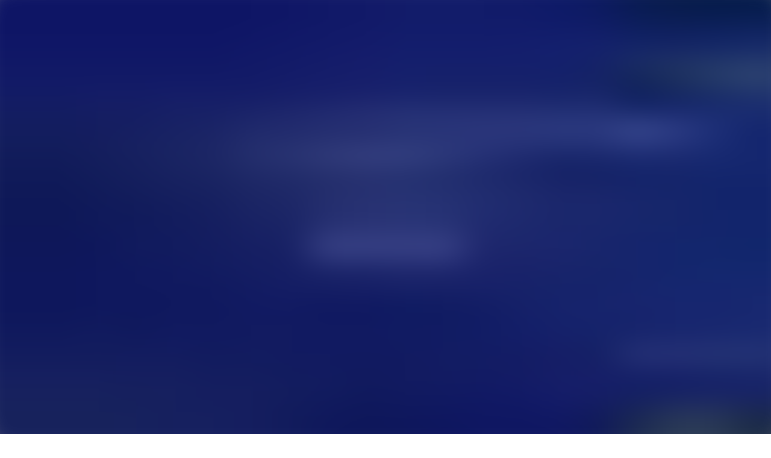

--- FILE ---
content_type: application/javascript; charset=UTF-8
request_url: https://audioaz.com/_next/static/chunks/830efae2b06b3873.js
body_size: 3172
content:
(globalThis.TURBOPACK||(globalThis.TURBOPACK=[])).push(["object"==typeof document?document.currentScript:void 0,679474,(e,t,n)=>{"use strict";var r=e.r(271645).__CLIENT_INTERNALS_DO_NOT_USE_OR_WARN_USERS_THEY_CANNOT_UPGRADE;n.c=function(e){return r.H.useMemoCache(e)}},500932,(e,t,n)=>{"use strict";t.exports=e.r(679474)},618566,(e,t,n)=>{t.exports=e.r(976562)},380926,e=>{"use strict";var t=e.i(247167);t.default.env.GRAPH_URL,e.s(["CONFIG_ADS",0,{SITE_ID:{adsense:"ca-pub-8356658675686707"},SLOT_ID:{adsense:{BANNER_PAGE_TOP:"2876658160",BANNER_PLAYER:"5805067932",BANNER_PAGE_BOTTOM:"1044231899"},yandex:{BANNER_PAGE_TOP:"R-A-2447797-1",BANNER_PLAYER:"R-A-2447797-2",BANNER_PAGE_BOTTOM:"R-A-2447797-3"}},SELF_ADS:[{url:"http://onelink.to/scannergo",image_url:"/static/images/app-icons/scannergo.png",title:"QR Code Scanner Pro",button:"GET FREE NOW"},{url:"http://onelink.to/audioaz",image_url:"/static/images/app-icons/audioaz.png",title:"Free Classic Audiobooks",button:"GET APP NOW"}]},"SITE_URL",0,"https://audioaz.com","__DEV__",0,!1])},968026,e=>{"use strict";let t=["/vi/search","/vi/genre/erotica","/vi/search?q=Truy%E1%BB%87n+sex","/vi/archive/archive-chi-lan-vang-chong_202509","/vi/archive/archive-chuong-7","/en/audiobook/nineteen-eighty-four-1984","/vi/audiobook/chuyen-nha-ba-mai-truyen-18","/vi/audiobook/blog-radio-nhat-ky-may-mua-18","/vi/audiobook/co-giao-thao-va-cau-hoc-tro-ngheo-truyen-18","/vi/audiobook/nang-dau-hu-don-truyen-18","/vi/audiobook/an-ai-tren-song-huong-truyen-18","/vi/audiobook/seri-truyen-cuoc-doi-toi-18"];function n(e){let n=e.split("?")[0];return!t.some(t=>{let r=t.split("?")[0];return!!(e===t||n===r||n.startsWith(r+"/"))})}e.s(["shouldShowAds",()=>n],968026)},808341,(e,t,n)=>{"use strict";Object.defineProperty(n,"__esModule",{value:!0});var r={cancelIdleCallback:function(){return o},requestIdleCallback:function(){return i}};for(var a in r)Object.defineProperty(n,a,{enumerable:!0,get:r[a]});let i="u">typeof self&&self.requestIdleCallback&&self.requestIdleCallback.bind(window)||function(e){let t=Date.now();return self.setTimeout(function(){e({didTimeout:!1,timeRemaining:function(){return Math.max(0,50-(Date.now()-t))}})},1)},o="u">typeof self&&self.cancelIdleCallback&&self.cancelIdleCallback.bind(window)||function(e){return clearTimeout(e)};("function"==typeof n.default||"object"==typeof n.default&&null!==n.default)&&void 0===n.default.__esModule&&(Object.defineProperty(n.default,"__esModule",{value:!0}),Object.assign(n.default,n),t.exports=n.default)},479520,(e,t,n)=>{"use strict";Object.defineProperty(n,"__esModule",{value:!0});var r={default:function(){return v},handleClientScriptLoad:function(){return h},initScriptLoader:function(){return m}};for(var a in r)Object.defineProperty(n,a,{enumerable:!0,get:r[a]});let i=e.r(555682),o=e.r(190809),s=e.r(843476),l=i._(e.r(174080)),u=o._(e.r(271645)),c=e.r(742732),d=e.r(922737),f=e.r(808341),_=new Map,g=new Set,p=e=>{let{src:t,id:n,onLoad:r=()=>{},onReady:a=null,dangerouslySetInnerHTML:i,children:o="",strategy:s="afterInteractive",onError:u,stylesheets:c}=e,f=n||t;if(f&&g.has(f))return;if(_.has(t)){g.add(f),_.get(t).then(r,u);return}let p=()=>{a&&a(),g.add(f)},h=document.createElement("script"),m=new Promise((e,t)=>{h.addEventListener("load",function(t){e(),r&&r.call(this,t),p()}),h.addEventListener("error",function(e){t(e)})}).catch(function(e){u&&u(e)});i?(h.innerHTML=i.__html||"",p()):o?(h.textContent="string"==typeof o?o:Array.isArray(o)?o.join(""):"",p()):t&&(h.src=t,_.set(t,m)),(0,d.setAttributesFromProps)(h,e),"worker"===s&&h.setAttribute("type","text/partytown"),h.setAttribute("data-nscript",s),c&&(e=>{if(l.default.preinit)return e.forEach(e=>{l.default.preinit(e,{as:"style"})});if("u">typeof window){let t=document.head;e.forEach(e=>{let n=document.createElement("link");n.type="text/css",n.rel="stylesheet",n.href=e,t.appendChild(n)})}})(c),document.body.appendChild(h)};function h(e){let{strategy:t="afterInteractive"}=e;"lazyOnload"===t?window.addEventListener("load",()=>{(0,f.requestIdleCallback)(()=>p(e))}):p(e)}function m(e){e.forEach(h),[...document.querySelectorAll('[data-nscript="beforeInteractive"]'),...document.querySelectorAll('[data-nscript="beforePageRender"]')].forEach(e=>{let t=e.id||e.getAttribute("src");g.add(t)})}function y(e){let{id:t,src:n="",onLoad:r=()=>{},onReady:a=null,strategy:i="afterInteractive",onError:o,stylesheets:d,..._}=e,{updateScripts:h,scripts:m,getIsSsr:y,appDir:v,nonce:w}=(0,u.useContext)(c.HeadManagerContext);w=_.nonce||w;let b=(0,u.useRef)(!1);(0,u.useEffect)(()=>{let e=t||n;b.current||(a&&e&&g.has(e)&&a(),b.current=!0)},[a,t,n]);let E=(0,u.useRef)(!1);if((0,u.useEffect)(()=>{if(!E.current){if("afterInteractive"===i)p(e);else"lazyOnload"===i&&("complete"===document.readyState?(0,f.requestIdleCallback)(()=>p(e)):window.addEventListener("load",()=>{(0,f.requestIdleCallback)(()=>p(e))}));E.current=!0}},[e,i]),("beforeInteractive"===i||"worker"===i)&&(h?(m[i]=(m[i]||[]).concat([{id:t,src:n,onLoad:r,onReady:a,onError:o,..._,nonce:w}]),h(m)):y&&y()?g.add(t||n):y&&!y()&&p({...e,nonce:w})),v){if(d&&d.forEach(e=>{l.default.preinit(e,{as:"style"})}),"beforeInteractive"===i)if(!n)return _.dangerouslySetInnerHTML&&(_.children=_.dangerouslySetInnerHTML.__html,delete _.dangerouslySetInnerHTML),(0,s.jsx)("script",{nonce:w,dangerouslySetInnerHTML:{__html:`(self.__next_s=self.__next_s||[]).push(${JSON.stringify([0,{..._,id:t}])})`}});else return l.default.preload(n,_.integrity?{as:"script",integrity:_.integrity,nonce:w,crossOrigin:_.crossOrigin}:{as:"script",nonce:w,crossOrigin:_.crossOrigin}),(0,s.jsx)("script",{nonce:w,dangerouslySetInnerHTML:{__html:`(self.__next_s=self.__next_s||[]).push(${JSON.stringify([n,{..._,id:t}])})`}});"afterInteractive"===i&&n&&l.default.preload(n,_.integrity?{as:"script",integrity:_.integrity,nonce:w,crossOrigin:_.crossOrigin}:{as:"script",nonce:w,crossOrigin:_.crossOrigin})}return null}Object.defineProperty(y,"__nextScript",{value:!0});let v=y;("function"==typeof n.default||"object"==typeof n.default&&null!==n.default)&&void 0===n.default.__esModule&&(Object.defineProperty(n.default,"__esModule",{value:!0}),Object.assign(n.default,n),t.exports=n.default)},3303,(e,t,n)=>{t.exports=e.r(479520)},934060,e=>{"use strict";var t=e.i(843476),n=e.i(500932),r=e.i(380926),a=e.i(968026),i=e.i(618566),o=e.i(3303);function s(){let e,s=(0,n.c)(1),l=(0,i.usePathname)();return(0,a.shouldShowAds)(l)?(s[0]===Symbol.for("react.memo_cache_sentinel")?(e=(0,t.jsx)(o.default,{async:!0,src:`https://pagead2.googlesyndication.com/pagead/js/adsbygoogle.js?client=${r.CONFIG_ADS.SITE_ID.adsense}`,crossOrigin:"anonymous",strategy:"lazyOnload"}),s[0]=e):e=s[0],e):null}e.s(["AdsenseScript",()=>s])},461316,(e,t,n)=>{"use strict";Object.defineProperty(n,"__esModule",{value:!0}),n.default=function({html:e,height:t=null,width:n=null,children:i,dataNtpc:o=""}){return(0,a.useEffect)(()=>{o&&performance.mark("mark_feature_usage",{detail:{feature:`next-third-parties-${o}`}})},[o]),(0,r.jsxs)(r.Fragment,{children:[i,e?(0,r.jsx)("div",{style:{height:null!=t?`${t}px`:"auto",width:null!=n?`${n}px`:"auto"},"data-ntpc":o,dangerouslySetInnerHTML:{__html:e}}):null]})};let r=e.r(843476),a=e.r(271645)},19598,(e,t,n)=>{"use strict";var r=e.e&&e.e.__importDefault||function(e){return e&&e.__esModule?e:{default:e}};Object.defineProperty(n,"__esModule",{value:!0}),n.sendGTMEvent=void 0,n.GoogleTagManager=function(e){let{gtmId:t,gtmScriptUrl:n,dataLayerName:r="dataLayer",auth:l,preview:u,dataLayer:c,nonce:d}=e;s=r;let f=new URL(n||"https://www.googletagmanager.com/gtm.js");return t&&f.searchParams.set("id",t),"dataLayer"!==r&&f.searchParams.set("l",r),l&&f.searchParams.set("gtm_auth",l),u&&(f.searchParams.set("gtm_preview",u),f.searchParams.set("gtm_cookies_win","x")),(0,i.useEffect)(()=>{performance.mark("mark_feature_usage",{detail:{feature:"next-third-parties-gtm"}})},[]),(0,a.jsxs)(a.Fragment,{children:[(0,a.jsx)(o.default,{id:"_next-gtm-init",dangerouslySetInnerHTML:{__html:`
      (function(w,l){
        w[l]=w[l]||[];
        w[l].push({'gtm.start': new Date().getTime(),event:'gtm.js'});
        ${c?`w[l].push(${JSON.stringify(c)})`:""}
      })(window,'${r}');`},nonce:d}),(0,a.jsx)(o.default,{id:"_next-gtm","data-ntpc":"GTM",src:f.href,nonce:d})]})};let a=e.r(843476),i=e.r(271645),o=r(e.r(3303)),s="dataLayer";n.sendGTMEvent=(e,t)=>{let n=t||s;window[n]=window[n]||[],window[n].push(e)}},654576,(e,t,n)=>{"use strict";let r;var a=e.e&&e.e.__importDefault||function(e){return e&&e.__esModule?e:{default:e}};Object.defineProperty(n,"__esModule",{value:!0}),n.GoogleAnalytics=function(e){let{gaId:t,debugMode:n,dataLayerName:a="dataLayer",nonce:l}=e;return void 0===r&&(r=a),(0,o.useEffect)(()=>{performance.mark("mark_feature_usage",{detail:{feature:"next-third-parties-ga"}})},[]),(0,i.jsxs)(i.Fragment,{children:[(0,i.jsx)(s.default,{id:"_next-ga-init",dangerouslySetInnerHTML:{__html:`
          window['${a}'] = window['${a}'] || [];
          function gtag(){window['${a}'].push(arguments);}
          gtag('js', new Date());

          gtag('config', '${t}' ${n?",{ 'debug_mode': true }":""});`},nonce:l}),(0,i.jsx)(s.default,{id:"_next-ga",src:`https://www.googletagmanager.com/gtag/js?id=${t}`,nonce:l})]})},n.sendGAEvent=function(){void 0===r?console.warn("@next/third-parties: GA has not been initialized"):window[r]?window[r].push(arguments):console.warn(`@next/third-parties: GA dataLayer ${r} does not exist`)};let i=e.r(843476),o=e.r(271645),s=a(e.r(3303))}]);